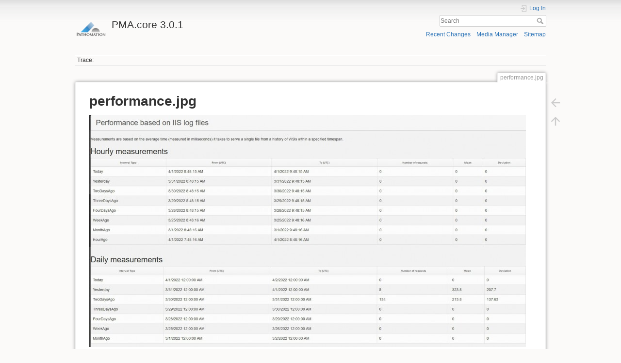

--- FILE ---
content_type: text/html; charset=utf-8
request_url: https://docs.pathomation.com/pma.core/3.0.1/lib/exe/detail.php?id=diag_performance&media=performance.jpg
body_size: 10088
content:
<!DOCTYPE html>
<html lang="en" dir="ltr" class="no-js">
<head>
    <meta charset="utf-8" />
    <title>
        performance.jpg        [PMA.core 3.0.1]
    </title>
    <script>(function(H){H.className=H.className.replace(/\bno-js\b/,'js')})(document.documentElement)</script>
    <meta name="generator" content="DokuWiki"/>
<meta name="theme-color" content="#008800"/>
<meta name="robots" content="index,follow"/>
<link rel="search" type="application/opensearchdescription+xml" href="/pma.core/3.0.1/lib/exe/opensearch.php" title="PMA.core 3.0.1"/>
<link rel="start" href="/pma.core/3.0.1/"/>
<link rel="contents" href="/pma.core/3.0.1/doku.php?id=diag_performance&amp;do=index" title="Sitemap"/>
<link rel="manifest" href="/pma.core/3.0.1/lib/exe/manifest.php"/>
<link rel="alternate" type="application/rss+xml" title="Recent Changes" href="/pma.core/3.0.1/feed.php"/>
<link rel="alternate" type="application/rss+xml" title="Current namespace" href="/pma.core/3.0.1/feed.php?mode=list&amp;ns="/>
<link rel="alternate" type="text/html" title="Plain HTML" href="/pma.core/3.0.1/doku.php?do=export_xhtml&amp;id=diag_performance"/>
<link rel="alternate" type="text/plain" title="Wiki Markup" href="/pma.core/3.0.1/doku.php?do=export_raw&amp;id=diag_performance"/>
<link rel="stylesheet" type="text/css" href="/pma.core/3.0.1/lib/exe/css.php?t=dokuwiki&amp;tseed=43d5e1716426e3c38609605ee329321a"/>
<!--[if gte IE 9]><!-->
<script type="text/javascript">/*<![CDATA[*/var NS='';var JSINFO = {"id":"diag_performance","namespace":"","ACT":"show","useHeadingNavigation":0,"useHeadingContent":0};
/*!]]>*/</script>
<script type="text/javascript" charset="utf-8" src="/pma.core/3.0.1/lib/exe/jquery.php?tseed=23f888679b4f1dc26eef34902aca964f"></script>
<script type="text/javascript" charset="utf-8" src="/pma.core/3.0.1/lib/exe/js.php?t=dokuwiki&amp;tseed=43d5e1716426e3c38609605ee329321a"></script>
<!--<![endif]-->
    <meta name="viewport" content="width=device-width,initial-scale=1" />
    <link rel="shortcut icon" href="/pma.core/3.0.1/lib/tpl/dokuwiki/images/favicon.ico" />
<link rel="apple-touch-icon" href="/pma.core/3.0.1/lib/tpl/dokuwiki/images/apple-touch-icon.png" />
    </head>

<body>
    <div id="dokuwiki__site"><div id="dokuwiki__top" class="site dokuwiki mode_ tpl_dokuwiki   ">

        
<!-- ********** HEADER ********** -->
<div id="dokuwiki__header"><div class="pad group">

    
    <div class="headings group">
        <ul class="a11y skip">
            <li><a href="#dokuwiki__content">skip to content</a></li>
        </ul>

        <h1><a href="/pma.core/3.0.1/doku.php?id=start"  accesskey="h" title="[H]"><img src="/pma.core/3.0.1/lib/tpl/dokuwiki/images/logo.png" width="64" height="64" alt="" /> <span>PMA.core 3.0.1</span></a></h1>
            </div>

    <div class="tools group">
        <!-- USER TOOLS -->
                    <div id="dokuwiki__usertools">
                <h3 class="a11y">User Tools</h3>
                <ul>
                    <li class="action login"><a href="/pma.core/3.0.1/doku.php?id=diag_performance&amp;do=login&amp;sectok=" title="Log In" rel="nofollow"><span>Log In</span><svg xmlns="http://www.w3.org/2000/svg" width="24" height="24" viewBox="0 0 24 24"><path d="M10 17.25V14H3v-4h7V6.75L15.25 12 10 17.25M8 2h9a2 2 0 0 1 2 2v16a2 2 0 0 1-2 2H8a2 2 0 0 1-2-2v-4h2v4h9V4H8v4H6V4a2 2 0 0 1 2-2z"/></svg></a></li>                </ul>
            </div>
        
        <!-- SITE TOOLS -->
        <div id="dokuwiki__sitetools">
            <h3 class="a11y">Site Tools</h3>
            <form action="/pma.core/3.0.1/doku.php?id=start" method="get" role="search" class="search doku_form" id="dw__search" accept-charset="utf-8"><input type="hidden" name="do" value="search" /><input type="hidden" name="id" value="diag_performance" /><div class="no"><input name="q" type="text" class="edit" title="[F]" accesskey="f" placeholder="Search" autocomplete="on" id="qsearch__in" value="" /><button value="1" type="submit" title="Search">Search</button><div id="qsearch__out" class="ajax_qsearch JSpopup"></div></div></form>            <div class="mobileTools">
                <form action="/pma.core/3.0.1/doku.php" method="get" accept-charset="utf-8"><div class="no"><input type="hidden" name="id" value="diag_performance" /><select name="do" class="edit quickselect" title="Tools"><option value="">Tools</option><optgroup label="Page Tools"><option value="">Show page</option><option value="revisions">Old revisions</option><option value="plugin_bookcreator__addtobook">Add to book</option><option value="backlink">Backlinks</option></optgroup><optgroup label="Site Tools"><option value="recent">Recent Changes</option><option value="media">Media Manager</option><option value="index">Sitemap</option></optgroup><optgroup label="User Tools"><option value="login">Log In</option></optgroup></select><button type="submit">&gt;</button></div></form>            </div>
            <ul>
                <li class="action recent"><a href="/pma.core/3.0.1/doku.php?id=diag_performance&amp;do=recent" title="Recent Changes [r]" rel="nofollow" accesskey="r">Recent Changes</a></li><li class="action media"><a href="/pma.core/3.0.1/doku.php?id=diag_performance&amp;do=media&amp;ns=" title="Media Manager" rel="nofollow">Media Manager</a></li><li class="action index"><a href="/pma.core/3.0.1/doku.php?id=diag_performance&amp;do=index" title="Sitemap [x]" rel="nofollow" accesskey="x">Sitemap</a></li>            </ul>
        </div>

    </div>

    <!-- BREADCRUMBS -->
            <div class="breadcrumbs">
                                        <div class="trace"><span class="bchead">Trace:</span></div>
                    </div>
    


    <hr class="a11y" />
</div></div><!-- /header -->

        <div class="wrapper group" id="dokuwiki__detail">

            <!-- ********** CONTENT ********** -->
            <div id="dokuwiki__content"><div class="pad group">
                
                                    <div class="pageId"><span>performance.jpg</span></div>
                
                <div class="page group">
                                                            <!-- detail start -->
                                                                    <h1>performance.jpg</h1>

                        <a href="/pma.core/3.0.1/lib/exe/fetch.php?cache=&amp;media=performance.jpg" title="View original file"><img width="900" height="479" class="img_detail" alt="performance.jpg" title="performance.jpg" src="/pma.core/3.0.1/lib/exe/fetch.php?cache=&amp;w=900&amp;h=479&amp;tok=ebfe3a&amp;media=performance.jpg"/></a>
                        <div class="img_detail">
                            <dl><dt>Date:</dt><dd>2022/04/01 12:50</dd><dt>Filename:</dt><dd>performance.jpg</dd><dt>Format:</dt><dd>JPEG</dd><dt>Size:</dt><dd>193KB</dd><dt>Width:</dt><dd>1658</dd><dt>Height:</dt><dd>883</dd></dl>                            <dl>
                            <dt>References for:</dt><dd><a href="/pma.core/3.0.1/doku.php?id=de:diag_performance" class="wikilink1" title="de:diag_performance">diag_performance</a></dd><dd><span class="curid"><a href="/pma.core/3.0.1/doku.php?id=diag_performance" class="wikilink1" title="diag_performance">diag_performance</a></span></dd><dd><a href="/pma.core/3.0.1/doku.php?id=fr:diag_performance" class="wikilink1" title="fr:diag_performance">diag_performance</a></dd><dd><a href="/pma.core/3.0.1/doku.php?id=nl:diag_performance" class="wikilink1" title="nl:diag_performance">diag_performance</a></dd><dd><a href="/pma.core/3.0.1/doku.php?id=th:diag_performance" class="wikilink1" title="th:diag_performance">diag_performance</a></dd>                            </dl>
                            <p>This list might not be complete due to ACL restrictions and hidden pages.</p>
                        </div>
                                                            </div>
                <!-- detail stop -->
                                
                
            </div></div><!-- /content -->

            <hr class="a11y" />

            <!-- PAGE ACTIONS -->
                            <div id="dokuwiki__pagetools">
                    <h3 class="a11y">Page Tools</h3>
                    <div class="tools">
                        <ul>
                            <li class="img_backto"><a href="/pma.core/3.0.1/doku.php?id=diag_performance" title="Back to diag_performance [b]" rel="nofollow" accesskey="b"><span>Back to diag_performance</span><svg xmlns="http://www.w3.org/2000/svg" width="24" height="24" viewBox="0 0 24 24"><path d="M20 11v2H8l5.5 5.5-1.42 1.42L4.16 12l7.92-7.92L13.5 5.5 8 11h12z"/></svg></a></li><li class="top"><a href="#dokuwiki__top" title="Back to top [t]" rel="nofollow" accesskey="t"><span>Back to top</span><svg xmlns="http://www.w3.org/2000/svg" width="24" height="24" viewBox="0 0 24 24"><path d="M13 20h-2V8l-5.5 5.5-1.42-1.42L12 4.16l7.92 7.92-1.42 1.42L13 8v12z"/></svg></a></li>                        </ul>
                    </div>
                </div>
                    </div><!-- /wrapper -->

        
<!-- ********** FOOTER ********** -->
<div id="dokuwiki__footer"><div class="pad">
    
    <div class="buttons">
                <a href="https://www.dokuwiki.org/donate" title="Donate" ><img
            src="/pma.core/3.0.1/lib/tpl/dokuwiki/images/button-donate.gif" width="80" height="15" alt="Donate" /></a>
        <a href="https://php.net" title="Powered by PHP" ><img
            src="/pma.core/3.0.1/lib/tpl/dokuwiki/images/button-php.gif" width="80" height="15" alt="Powered by PHP" /></a>
        <a href="//validator.w3.org/check/referer" title="Valid HTML5" ><img
            src="/pma.core/3.0.1/lib/tpl/dokuwiki/images/button-html5.png" width="80" height="15" alt="Valid HTML5" /></a>
        <a href="//jigsaw.w3.org/css-validator/check/referer?profile=css3" title="Valid CSS" ><img
            src="/pma.core/3.0.1/lib/tpl/dokuwiki/images/button-css.png" width="80" height="15" alt="Valid CSS" /></a>
        <a href="https://dokuwiki.org/" title="Driven by DokuWiki" ><img
            src="/pma.core/3.0.1/lib/tpl/dokuwiki/images/button-dw.png" width="80" height="15" alt="Driven by DokuWiki" /></a>
    </div>
</div></div><!-- /footer -->

    </div></div><!-- /site -->
</body>
</html>
